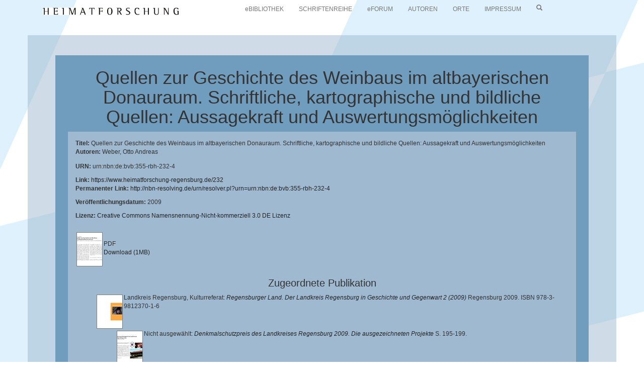

--- FILE ---
content_type: text/html; charset=utf-8
request_url: https://www.heimatforschung-regensburg.de/232/
body_size: 6280
content:
<!DOCTYPE html PUBLIC "-//W3C//DTD XHTML 1.0 Transitional//EN" "http://www.w3.org/TR/xhtml1/DTD/xhtml1-transitional.dtd">
<html xmlns="http://www.w3.org/1999/xhtml">
  <head>
    <title> Quellen zur Geschichte des Weinbaus im altbayerischen Donauraum. Schriftliche, kartographische und bildliche Quellen: Aussagekraft und Auswertungsmöglichkeiten  - heimatforschung-regensburg.de</title>

    <meta charset="utf-8" />
    <meta name="google-site-verification" content="tdquKEDLauqMrKRfQjJrHB5VshJBe7PbJb7YYS_3ySE" />
    <meta http-equiv="X-UA-Compatible" content="IE=edge" />
    <meta name="viewport" content="width=device-width, initial-scale=1" />


    <script src="https://www.heimatforschung-regensburg.de/javascript/auto.js" type="text/javascript"><!-- nope --></script>
    <link type="text/css" media="screen" href="https://www.heimatforschung-regensburg.de/style/auto.css" rel="stylesheet" />
<!--    <link media="print" href="{$config{base_url}}/style/print.css" type="text/css" rel="stylesheet" />
    <link href="{$config{base_url}}/style/handheld.css" media="only screen and (max-device-width: 480px)" type="text/css" rel="stylesheet" />
-->
    <link rel="icon" href="https://www.heimatforschung-regensburg.de/images/favicon.ico" type="image/x-icon" />
    <link rel="shortcut icon" href="https://www.heimatforschung-regensburg.de/images/favicon.ico" type="image/x-icon" />
	<link rel="alternate" type="application/atom+xml" title="Neueste Publikationen  (Atom-Format)" href="https://www.heimatforschung-regensburg.de/cgi/latest_tool?output=Atom" />
    <link rel="alternate" type="application/rss+xml" title="Neueste Publikationen (RSS1-Format für ältere RSS-Reader)" href="https://www.heimatforschung-regensburg.de/cgi/latest_tool?output=RSS" />
    <link rel="alternate" type="application/rss+xml" title="Neueste Publikationen (RSS2-Format)" href="https://www.heimatforschung-regensburg.de/cgi/latest_tool?output=RSS2" />
    <link rel="Top" href="https://www.heimatforschung-regensburg.de/" />
    <link rel="Search" href="https://www.heimatforschung-regensburg.de/cgi/search" /> 
     


    <link rel="alternate" href="https://www.heimatforschung-regensburg.de/cgi/export/eprint/232/DC/heimat-eprint-232.txt" type="text/plain; charset=utf-8" title="Dublin Core" />
<link rel="alternate" href="https://www.heimatforschung-regensburg.de/cgi/export/eprint/232/DataCiteXML/heimat-eprint-232.xml" type="application/xml; charset=utf-8" title="Data Cite XML" />
<link rel="alternate" href="https://www.heimatforschung-regensburg.de/cgi/export/eprint/232/RDFXML/heimat-eprint-232.rdf" type="application/rdf+xml" title="RDF+XML" />
<link rel="alternate" href="https://www.heimatforschung-regensburg.de/cgi/export/eprint/232/HTML/heimat-eprint-232.html" type="text/html; charset=utf-8" title="HTML Citation" />
<link rel="alternate" href="https://www.heimatforschung-regensburg.de/cgi/export/eprint/232/DataCiteXMLOAI/heimat-eprint-232.xml" type="text/xml" title="DataCite XML OAI" />
<link rel="alternate" href="https://www.heimatforschung-regensburg.de/cgi/export/eprint/232/BibTeX/heimat-eprint-232.bib" type="text/plain" title="BibTeX" />
<link rel="alternate" href="https://www.heimatforschung-regensburg.de/cgi/export/eprint/232/METS/heimat-eprint-232.xml" type="text/xml; charset=utf-8" title="METS" />
<link rel="alternate" href="https://www.heimatforschung-regensburg.de/cgi/export/eprint/232/CSV/heimat-eprint-232.csv" type="text/csv; charset=utf-8" title="Multiline CSV" />
<link rel="alternate" href="https://www.heimatforschung-regensburg.de/cgi/export/eprint/232/RIS/heimat-eprint-232.ris" type="text/plain" title="Reference Manager" />
<link rel="alternate" href="https://www.heimatforschung-regensburg.de/cgi/export/eprint/232/Atom/heimat-eprint-232.xml" type="application/atom+xml;charset=utf-8" title="Atom" />
<link rel="alternate" href="https://www.heimatforschung-regensburg.de/cgi/export/eprint/232/RDFNT/heimat-eprint-232.nt" type="text/plain" title="RDF+N-Triples" />
<link rel="alternate" href="https://www.heimatforschung-regensburg.de/cgi/export/eprint/232/DIDL/heimat-eprint-232.xml" type="text/xml; charset=utf-8" title="MPEG-21 DIDL" />
<link rel="alternate" href="https://www.heimatforschung-regensburg.de/cgi/export/eprint/232/RDFN3/heimat-eprint-232.n3" type="text/n3" title="RDF+N3" />
<link rel="alternate" href="https://www.heimatforschung-regensburg.de/cgi/export/eprint/232/Text/heimat-eprint-232.txt" type="text/plain; charset=utf-8" title="ASCII Citation" />
<link rel="alternate" href="https://www.heimatforschung-regensburg.de/cgi/export/eprint/232/COinS/heimat-eprint-232.txt" type="text/plain; charset=utf-8" title="OpenURL ContextObject in Span" />
<link rel="alternate" href="https://www.heimatforschung-regensburg.de/cgi/export/eprint/232/Refer/heimat-eprint-232.refer" type="text/plain" title="Refer" />
<link rel="alternate" href="https://www.heimatforschung-regensburg.de/cgi/export/eprint/232/MODS/heimat-eprint-232.xml" type="text/xml; charset=utf-8" title="MODS" />
<link rel="alternate" href="https://www.heimatforschung-regensburg.de/cgi/export/eprint/232/EndNote/heimat-eprint-232.enw" type="text/plain; charset=utf-8" title="EndNote" />
<link rel="alternate" href="https://www.heimatforschung-regensburg.de/cgi/export/eprint/232/XML/heimat-eprint-232.xml" type="application/vnd.eprints.data+xml; charset=utf-8" title="EP3 XML" />
<link rel="alternate" href="https://www.heimatforschung-regensburg.de/cgi/export/eprint/232/Simple/heimat-eprint-232.txt" type="text/plain; charset=utf-8" title="Simple Metadata" />
<link rel="alternate" href="https://www.heimatforschung-regensburg.de/cgi/export/eprint/232/ContextObject/heimat-eprint-232.xml" type="text/xml; charset=utf-8" title="OpenURL ContextObject" />
<link rel="alternate" href="https://www.heimatforschung-regensburg.de/cgi/export/eprint/232/JSON/heimat-eprint-232.js" type="application/json; charset=utf-8" title="JSON" />
<link rel="Top" href="https://www.heimatforschung-regensburg.de/" />
    <link rel="Sword" href="https://www.heimatforschung-regensburg.de/sword-app/servicedocument" />
    <link rel="SwordDeposit" href="https://www.heimatforschung-regensburg.de/id/contents" />
    <link rel="Search" type="text/html" href="http:///cgi/search" />
    <link rel="Search" type="application/opensearchdescription+xml" href="http:///cgi/opensearchdescription" title="heimatforschung-regensburg.de" />
    <script type="text/javascript" src="https://www.google.com/jsapi"><!--padder--></script><script type="text/javascript">
// <![CDATA[
google.load("visualization", "1", {packages:["corechart", "geochart"]});
// ]]></script><script type="text/javascript">
// <![CDATA[
var eprints_http_root = "https:\/\/www.heimatforschung-regensburg.de";
var eprints_http_cgiroot = "https:\/\/www.heimatforschung-regensburg.de\/cgi";
var eprints_oai_archive_id = "generic.eprints.org";
var eprints_logged_in = false;
// ]]></script>
    <style type="text/css">.ep_logged_in { display: none }</style>
    <link rel="stylesheet" type="text/css" href="/style/auto-3.3.16.css" />
    <script type="text/javascript" src="/javascript/auto-3.3.16.js"><!--padder--></script>
    <!--[if lte IE 6]>
        <link rel="stylesheet" type="text/css" href="/style/ie6.css" />
   <![endif]-->
    <meta name="Generator" content="EPrints 3.3.16" />
    <meta http-equiv="Content-Type" content="text/html; charset=UTF-8" />
    <meta http-equiv="Content-Language" content="de" />
    
  </head>

  <!-- HTML body -->
  <body bgcolor="#ffffff" text="#000000">

    



<div>
<nav class="navbar navbar-default" role="navigation">

  <div clas="navbar-inner">
	  <div class="container"> 
		  <!-- Titel und Schalter werden für eine bessere mobile Ansicht zusammengefasst -->
		  <div class="navbar-header">
			  <button type="button" class="navbar-toggle" data-toggle="collapse" data-target="#navbarBeispiel-1">
			  <span class="sr-only">Navigation ein-/ausblenden</span>
			  <span class="icon-bar"></span>
			  <span class="icon-bar"></span>
			  <span class="icon-bar"></span>
			  </button>
		  	 <a class="navbar-brand" href="https://www.heimatforschung-regensburg.de"><img src="https://www.heimatforschung-regensburg.de/images/schrift.jpg" height="15px" /></a>
		  </div>

	 <!-- Alle Navigationslinks, Formulare und anderer Inhalt werden hier zusammengefasst und können dann ein- und ausgeblendet werden -->
	  <div class="collapse navbar-collapse" id="navbarBeispiel-1">
	 	 <ul class="nav navbar-nav">
                        <li><a href="https://www.heimatforschung-regensburg.de/view/type/library.default.html">eBIBLIOTHEK</a></li>
                        <li><a href="https://www.heimatforschung-regensburg.de/view/type/book.html">SCHRIFTENREIHE</a></li>
	  		<li><a href="https://www.heimatforschung-regensburg.de/view/type/monograph.default.html">eFORUM</a></li>
	  		<li><a href="https://www.heimatforschung-regensburg.de/view/creators/">AUTOREN</a></li>
	  		<li><a href="https://www.heimatforschung-regensburg.de/view/location/">ORTE</a></li>
	  		<li><a href="https://www.heimatforschung-regensburg.de/impressum.html">IMPRESSUM</a></li>
                        <li><a href="https://www.heimatforschung-regensburg.de/cgi/search"><span class="glyphicon glyphicon-search" aria-hidden="true"></span></a></li> 
	  	</ul> 
	  </div><!-- /.navbar-collapse -->
  
  </div><!-- /.container-fluid -->
 </div>
 </nav>

</div>    

<div class="container" id="container">
	<div id="search">
	</div>
	<div id="content">



    <h1 class="ep_tm_pagetitle">

Quellen zur Geschichte des Weinbaus im altbayerischen Donauraum. Schriftliche, kartographische und bildliche Quellen: Aussagekraft und Auswertungsmöglichkeiten

</h1>
    <div class="ep_summary_content"><div class="ep_summary_content_left"></div><div class="ep_summary_content_right"></div><div class="ep_summary_content_top"></div><div class="ep_summary_content_main"><div class="render_left"><div class="row"><div class="col-xs-12 col-sm-12 col-md-12"><p style="margin-bottom: 1em"><strong>Titel: </strong>Quellen zur Geschichte des Weinbaus im altbayerischen Donauraum. Schriftliche, kartographische und bildliche Quellen: Aussagekraft und Auswertungsmöglichkeiten<br /><strong>Autoren: </strong><span class="person_name">Weber, Otto Andreas</span><br /></p><p><strong>URN: </strong>urn:nbn:de:bvb:355-rbh-232-4</p><p><strong>Link: </strong><a href="https://www.heimatforschung-regensburg.de/232">https://www.heimatforschung-regensburg.de/232</a><br /><strong>Permanenter Link: </strong><a href="http://nbn-resolving.de/urn/resolver.pl?urn=urn:nbn:de:bvb:355-rbh-232-4">http://nbn-resolving.de/urn/resolver.pl?urn=urn:nbn:de:bvb:355-rbh-232-4</a></p><p><strong>Veröffentlichungsdatum: </strong>2009</p><p><strong>Lizenz: </strong><a href="http://creativecommons.org/licenses/by-nc/3.0/de/">Creative Commons Namensnennung-Nicht-kommerziell 3.0 DE Lizenz</a></p></div></div><div></div><p class="ep_block" style="margin-bottom: 1em"></p><table style="margin-bottom: 1em"><tr><td valign="top"><a target="_blank" onmouseover="EPJS_ShowPreview( event, 'doc_preview_2539' );" onmouseout="EPJS_HidePreview( event, 'doc_preview_2539' );" href="https://www.heimatforschung-regensburg.de/232/1/RL_2_2009_Weber.pdf" class="ep_document_link"><img class="ep_doc_icon" alt="[img]" src="https://www.heimatforschung-regensburg.de/232/1.hassmallThumbnailVersion/RL_2_2009_Weber.pdf" border="0" /></a><div id="doc_preview_2539" class="ep_preview"><table><tr><td><img class="ep_preview_image" alt="" src="https://www.heimatforschung-regensburg.de/232/1.haspreviewThumbnailVersion/RL_2_2009_Weber.pdf" border="0" /><div class="ep_preview_title">Vorschau</div></td></tr></table></div></td><td valign="top"><br />PDF<br /><a href="https://www.heimatforschung-regensburg.de/232/1/RL_2_2009_Weber.pdf" target="blank">Download (1MB)</a></td></tr></table><div class="ep_block" id="refers_2"><h2>Zugeordnete Publikation</h2><div><ul><li>

<a href="https://www.heimatforschung-regensburg.de/204/">
<div style="clear:both;"></div>

<div style="float:left;">

   
      
          <a class="ep_document_link" href="https://www.heimatforschung-regensburg.de/204/1/Regensburger_Land_2_2009_web.pdf" onmouseout="EPJS_HidePreview( event, 'doc_preview_2400' );" onmouseover="EPJS_ShowPreview( event, 'doc_preview_2400' );"><img class="ep_doc_icon" alt="[img]" src="https://www.heimatforschung-regensburg.de/204/1.hassmallThumbnailVersion/Regensburger_Land_2_2009_web.pdf" border="0" /></a><div id="doc_preview_2400" class="ep_preview"><table><tr><td><img class="ep_preview_image" alt="" src="https://www.heimatforschung-regensburg.de/204/1.haspreviewThumbnailVersion/Regensburger_Land_2_2009_web.pdf" border="0" /><div class="ep_preview_title">Vorschau</div></td></tr></table></div>  
      
    
</div>
<div>
<span class="citation">


    Landkreis Regensburg, Kulturreferat:
  

<!-- <if test="date">(<print expr="date" opts="res=year"/>)</if> -->

<a href="https://www.heimatforschung-regensburg.de/204/"><em>Regensburger Land. Der Landkreis Regensburg in Geschichte und Gegenwart 2 (2009)</em></a>


    
    
 
    
<!--    <print expr="publisher"/> -->Regensburg 2009.
     ISBN 978-3-9812370-1-6
  


</span>
</div>


</a>
<ul><li>

<a href="https://www.heimatforschung-regensburg.de/236/">
<div style="clear:both;"></div>

<div style="float:left;">

   
      
          <a onmouseover="EPJS_ShowPreview( event, 'doc_preview_2558' );" onmouseout="EPJS_HidePreview( event, 'doc_preview_2558' );" href="https://www.heimatforschung-regensburg.de/236/1/RL_2_2009_Denkmalschutzpreis.pdf" class="ep_document_link"><img class="ep_doc_icon" alt="[img]" src="https://www.heimatforschung-regensburg.de/236/1.hassmallThumbnailVersion/RL_2_2009_Denkmalschutzpreis.pdf" border="0" /></a><div id="doc_preview_2558" class="ep_preview"><table><tr><td><img class="ep_preview_image" alt="" src="https://www.heimatforschung-regensburg.de/236/1.haspreviewThumbnailVersion/RL_2_2009_Denkmalschutzpreis.pdf" border="0" /><div class="ep_preview_title">Vorschau</div></td></tr></table></div>  
      
    
</div>
<div>
<span class="citation">


    Nicht ausgewählt:
  

<!-- <if test="date">(<print expr="date" opts="res=year"/>)</if> -->

<a href="https://www.heimatforschung-regensburg.de/236/"><em>Denkmalschutzpreis des Landkreises Regensburg 2009. Die ausgezeichneten Projekte</em></a>


       S. 195-199.
   


</span>
</div>


</a>
</li><li>

<a href="https://www.heimatforschung-regensburg.de/235/">
<div style="clear:both;"></div>

<div style="float:left;">

   
      
          <a onmouseover="EPJS_ShowPreview( event, 'doc_preview_2552' );" onmouseout="EPJS_HidePreview( event, 'doc_preview_2552' );" href="https://www.heimatforschung-regensburg.de/235/1/RL_2_2009_Bylebyl.pdf" class="ep_document_link"><img class="ep_doc_icon" alt="[img]" src="https://www.heimatforschung-regensburg.de/235/1.hassmallThumbnailVersion/RL_2_2009_Bylebyl.pdf" border="0" /></a><div id="doc_preview_2552" class="ep_preview"><table><tr><td><img class="ep_preview_image" alt="" src="https://www.heimatforschung-regensburg.de/235/1.haspreviewThumbnailVersion/RL_2_2009_Bylebyl.pdf" border="0" /><div class="ep_preview_title">Vorschau</div></td></tr></table></div>  
      
    
</div>
<div>
<span class="citation">


    <span class="person_name">Bylebyl, Kathrin</span>:
  

<!-- <if test="date">(<print expr="date" opts="res=year"/>)</if> -->

<a href="https://www.heimatforschung-regensburg.de/235/"><em>Historische Weinbaustandorte aus Sicht der Botanik. Lebensräume, Arten und Möglichkeiten für den Erhalt bzw.&#13;
die Wiederherstellung</em></a>


       S. 183-194.
   


</span>
</div>


</a>
</li><li>

<a href="https://www.heimatforschung-regensburg.de/234/">
<div style="clear:both;"></div>

<div style="float:left;">

   
      
          <a class="ep_document_link" onmouseover="EPJS_ShowPreview( event, 'doc_preview_2546' );" href="https://www.heimatforschung-regensburg.de/234/1/RL_2_2009_Prosser.pdf" onmouseout="EPJS_HidePreview( event, 'doc_preview_2546' );"><img class="ep_doc_icon" alt="[img]" src="https://www.heimatforschung-regensburg.de/234/1.hassmallThumbnailVersion/RL_2_2009_Prosser.pdf" border="0" /></a><div id="doc_preview_2546" class="ep_preview"><table><tr><td><img class="ep_preview_image" alt="" src="https://www.heimatforschung-regensburg.de/234/1.haspreviewThumbnailVersion/RL_2_2009_Prosser.pdf" border="0" /><div class="ep_preview_title">Vorschau</div></td></tr></table></div>  
      
    
</div>
<div>
<span class="citation">


    <span class="person_name">Prosser-Schell, Michael</span>:
  

<!-- <if test="date">(<print expr="date" opts="res=year"/>)</if> -->

<a href="https://www.heimatforschung-regensburg.de/234/"><em>Sankt Urban – Patron der Winzer und Weinberge. Ein Problemumriss mit Beispielen aus dem Donaugebiet um Regensburg</em></a>


       S. 171-182.
   


</span>
</div>


</a>
</li><li>

<a href="https://www.heimatforschung-regensburg.de/233/">
<div style="clear:both;"></div>

<div style="float:left;">

   
      
          <a class="ep_document_link" href="https://www.heimatforschung-regensburg.de/233/1/RL_2_2009_Winner.pdf" onmouseout="EPJS_HidePreview( event, 'doc_preview_2542' );" onmouseover="EPJS_ShowPreview( event, 'doc_preview_2542' );"><img class="ep_doc_icon" alt="[img]" src="https://www.heimatforschung-regensburg.de/233/1.hassmallThumbnailVersion/RL_2_2009_Winner.pdf" border="0" /></a><div id="doc_preview_2542" class="ep_preview"><table><tr><td><img class="ep_preview_image" alt="" src="https://www.heimatforschung-regensburg.de/233/1.haspreviewThumbnailVersion/RL_2_2009_Winner.pdf" border="0" /><div class="ep_preview_title">Vorschau</div></td></tr></table></div>  
      
    
</div>
<div>
<span class="citation">


    <span class="person_name">Winner, Martina</span>:
  

<!-- <if test="date">(<print expr="date" opts="res=year"/>)</if> -->

<a href="https://www.heimatforschung-regensburg.de/233/"><em>Der Wein und die Namen. Zur Manifestation des Weinbaus in der Namenlandschaft Bayerns entlang der Donau</em></a>


       S. 159-170.
   


</span>
</div>


</a>
</li><li>


<div style="clear:both;"></div>

<div style="float:left;">

   
      
          <a onmouseout="EPJS_HidePreview( event, 'doc_preview_2539' );" href="https://www.heimatforschung-regensburg.de/232/1/RL_2_2009_Weber.pdf" onmouseover="EPJS_ShowPreview( event, 'doc_preview_2539' );" class="ep_document_link"><img class="ep_doc_icon" alt="[img]" src="https://www.heimatforschung-regensburg.de/232/1.hassmallThumbnailVersion/RL_2_2009_Weber.pdf" border="0" /></a><div id="doc_preview_2539" class="ep_preview"><table><tr><td><img class="ep_preview_image" alt="" src="https://www.heimatforschung-regensburg.de/232/1.haspreviewThumbnailVersion/RL_2_2009_Weber.pdf" border="0" /><div class="ep_preview_title">Vorschau</div></td></tr></table></div>  
      
    
</div>
<div>
<span class="citation">


    <span class="person_name">Weber, Otto Andreas</span>:
  

<!-- <if test="date">(<print expr="date" opts="res=year"/>)</if> -->

<em>Quellen zur Geschichte des Weinbaus im altbayerischen Donauraum. Schriftliche, kartographische und bildliche Quellen: Aussagekraft und Auswertungsmöglichkeiten</em>


       S. 137-158.
   


</span>
</div>



 <strong>[Gegenwärtig angezeigt]</strong></li><li>

<a href="https://www.heimatforschung-regensburg.de/231/">
<div style="clear:both;"></div>

<div style="float:left;">

   
      
          <a onmouseover="EPJS_ShowPreview( event, 'doc_preview_2533' );" onmouseout="EPJS_HidePreview( event, 'doc_preview_2533' );" href="https://www.heimatforschung-regensburg.de/231/1/RL_2_2009_Feuerer_Sedlmeier.pdf" class="ep_document_link"><img class="ep_doc_icon" alt="[img]" src="https://www.heimatforschung-regensburg.de/231/1.hassmallThumbnailVersion/RL_2_2009_Feuerer_Sedlmeier.pdf" border="0" /></a><div id="doc_preview_2533" class="ep_preview"><table><tr><td><img class="ep_preview_image" alt="" src="https://www.heimatforschung-regensburg.de/231/1.haspreviewThumbnailVersion/RL_2_2009_Feuerer_Sedlmeier.pdf" border="0" /><div class="ep_preview_title">Vorschau</div></td></tr></table></div>  
      
    
</div>
<div>
<span class="citation">


    <span class="person_name">Feuerer, Thomas</span> und <span class="person_name">Sedlmeier, Josef</span>:
  

<!-- <if test="date">(<print expr="date" opts="res=year"/>)</if> -->

<a href="https://www.heimatforschung-regensburg.de/231/"><em>„O glückliches Land, wo der Essig von selbst wächst“. Historische Weinanbaustandorte im Regensburger Land</em></a>


       S. 127-136.
   


</span>
</div>


</a>
</li><li>

<a href="https://www.heimatforschung-regensburg.de/230/">
<div style="clear:both;"></div>

<div style="float:left;">

   
      
          <a class="ep_document_link" onmouseover="EPJS_ShowPreview( event, 'doc_preview_2527' );" href="https://www.heimatforschung-regensburg.de/230/1/RL_2_2009_Pomplun.pdf" onmouseout="EPJS_HidePreview( event, 'doc_preview_2527' );"><img class="ep_doc_icon" alt="[img]" src="https://www.heimatforschung-regensburg.de/230/1.hassmallThumbnailVersion/RL_2_2009_Pomplun.pdf" border="0" /></a><div id="doc_preview_2527" class="ep_preview"><table><tr><td><img class="ep_preview_image" alt="" src="https://www.heimatforschung-regensburg.de/230/1.haspreviewThumbnailVersion/RL_2_2009_Pomplun.pdf" border="0" /><div class="ep_preview_title">Vorschau</div></td></tr></table></div>  
      
    
</div>
<div>
<span class="citation">


    <span class="person_name">Pomplun, Helmut</span>:
  

<!-- <if test="date">(<print expr="date" opts="res=year"/>)</if> -->

<a href="https://www.heimatforschung-regensburg.de/230/"><em>„Was woll’n die denn da unten in Rumänien?“. Tausendundein Kilometer im Hilfskonvoi von Beratzhausen nach Oradea</em></a>


       S. 117-126.
   


</span>
</div>


</a>
</li><li>

<a href="https://www.heimatforschung-regensburg.de/229/">
<div style="clear:both;"></div>

<div style="float:left;">

   
      
          <a onmouseover="EPJS_ShowPreview( event, 'doc_preview_2521' );" onmouseout="EPJS_HidePreview( event, 'doc_preview_2521' );" href="https://www.heimatforschung-regensburg.de/229/1/RL_2_2009_Klotz.pdf" class="ep_document_link"><img class="ep_doc_icon" alt="[img]" src="https://www.heimatforschung-regensburg.de/229/1.hassmallThumbnailVersion/RL_2_2009_Klotz.pdf" border="0" /></a><div id="doc_preview_2521" class="ep_preview"><table><tr><td><img class="ep_preview_image" alt="" src="https://www.heimatforschung-regensburg.de/229/1.haspreviewThumbnailVersion/RL_2_2009_Klotz.pdf" border="0" /><div class="ep_preview_title">Vorschau</div></td></tr></table></div>  
      
    
</div>
<div>
<span class="citation">


    <span class="person_name">Klotz, Udo</span>:
  

<!-- <if test="date">(<print expr="date" opts="res=year"/>)</if> -->

<a href="https://www.heimatforschung-regensburg.de/229/"><em>Napoleon in Alteglofsheim. Die Verlustprotokolle Alteglofsheimer Bürger nach Napoleons Übernachtung&#13;
im Schloss am 22. April 1809</em></a>


       S. 97-116.
   


</span>
</div>


</a>
</li><li>

<a href="https://www.heimatforschung-regensburg.de/228/">
<div style="clear:both;"></div>

<div style="float:left;">

   
      
          <a class="ep_document_link" href="https://www.heimatforschung-regensburg.de/228/1/RL_2_2009_Manske.pdf" onmouseout="EPJS_HidePreview( event, 'doc_preview_2515' );" onmouseover="EPJS_ShowPreview( event, 'doc_preview_2515' );"><img class="ep_doc_icon" alt="[img]" src="https://www.heimatforschung-regensburg.de/228/1.hassmallThumbnailVersion/RL_2_2009_Manske.pdf" border="0" /></a><div id="doc_preview_2515" class="ep_preview"><table><tr><td><img class="ep_preview_image" alt="" src="https://www.heimatforschung-regensburg.de/228/1.haspreviewThumbnailVersion/RL_2_2009_Manske.pdf" border="0" /><div class="ep_preview_title">Vorschau</div></td></tr></table></div>  
      
    
</div>
<div>
<span class="citation">


    <span class="person_name">Manske, Dietrich Jürgen</span>:
  

<!-- <if test="date">(<print expr="date" opts="res=year"/>)</if> -->

<a href="https://www.heimatforschung-regensburg.de/228/"><em>Hemau und Painten. Wie konnten sich auf der verkarsteten Hochfläche der südlichen Frankenalb beide zu Stadt und Markt entwickeln?</em></a>


       S. 85-96.
   


</span>
</div>


</a>
</li><li>

<a href="https://www.heimatforschung-regensburg.de/227/">
<div style="clear:both;"></div>

<div style="float:left;">

   
      
          <a onmouseover="EPJS_ShowPreview( event, 'doc_preview_2509' );" onmouseout="EPJS_HidePreview( event, 'doc_preview_2509' );" href="https://www.heimatforschung-regensburg.de/227/1/RL_2_2009_Schwaiger.pdf" class="ep_document_link"><img class="ep_doc_icon" alt="[img]" src="https://www.heimatforschung-regensburg.de/227/1.hassmallThumbnailVersion/RL_2_2009_Schwaiger.pdf" border="0" /></a><div id="doc_preview_2509" class="ep_preview"><table><tr><td><img class="ep_preview_image" alt="" src="https://www.heimatforschung-regensburg.de/227/1.haspreviewThumbnailVersion/RL_2_2009_Schwaiger.pdf" border="0" /><div class="ep_preview_title">Vorschau</div></td></tr></table></div>  
      
    
</div>
<div>
<span class="citation">


    <span class="person_name">Schwaiger, Dieter</span>:
  

<!-- <if test="date">(<print expr="date" opts="res=year"/>)</if> -->

<a href="https://www.heimatforschung-regensburg.de/227/"><em>„Ein Hochwasser, wie es seit Menschengedenken hier nicht vorgekommen ist“. Die große Flut im Regensburger Land von 1909</em></a>


       S. 77-84.
   


</span>
</div>


</a>
</li><li>

<a href="https://www.heimatforschung-regensburg.de/226/">
<div style="clear:both;"></div>

<div style="float:left;">

   
      
          <a class="ep_document_link" onmouseover="EPJS_ShowPreview( event, 'doc_preview_2503' );" href="https://www.heimatforschung-regensburg.de/226/1/RL_2_2009_Codreanu_Grie%C3%9F_Schnieringer.pdf" onmouseout="EPJS_HidePreview( event, 'doc_preview_2503' );"><img class="ep_doc_icon" alt="[img]" src="https://www.heimatforschung-regensburg.de/226/1.hassmallThumbnailVersion/RL_2_2009_Codreanu_Grie%C3%9F_Schnieringer.pdf" border="0" /></a><div id="doc_preview_2503" class="ep_preview"><table><tr><td><img class="ep_preview_image" alt="" src="https://www.heimatforschung-regensburg.de/226/1.haspreviewThumbnailVersion/RL_2_2009_Codreanu_Grie%C3%9F_Schnieringer.pdf" border="0" /><div class="ep_preview_title">Vorschau</div></td></tr></table></div>  
      
    
</div>
<div>
<span class="citation">


    <span class="person_name">Codreanu-Windauer, Silvia</span> und <span class="person_name">Gieß, Harald</span> und <span class="person_name">Schnieringer, Karl</span>:
  

<!-- <if test="date">(<print expr="date" opts="res=year"/>)</if> -->

<a href="https://www.heimatforschung-regensburg.de/226/"><em>Die Burg Donaustauf. Neue Erkenntnisse zur Baugeschichte</em></a>


       S. 63-76.
   


</span>
</div>


</a>
</li><li>

<a href="https://www.heimatforschung-regensburg.de/225/">
<div style="clear:both;"></div>

<div style="float:left;">

   
      
          <a class="ep_document_link" href="https://www.heimatforschung-regensburg.de/225/1/RL_2_2009_Mages.pdf" onmouseout="EPJS_HidePreview( event, 'doc_preview_2502' );" onmouseover="EPJS_ShowPreview( event, 'doc_preview_2502' );"><img class="ep_doc_icon" alt="[img]" src="https://www.heimatforschung-regensburg.de/225/1.hassmallThumbnailVersion/RL_2_2009_Mages.pdf" border="0" /></a><div id="doc_preview_2502" class="ep_preview"><table><tr><td><img class="ep_preview_image" alt="" src="https://www.heimatforschung-regensburg.de/225/1.haspreviewThumbnailVersion/RL_2_2009_Mages.pdf" border="0" /><div class="ep_preview_title">Vorschau</div></td></tr></table></div>  
      
    
</div>
<div>
<span class="citation">


    <span class="person_name">Mages, Emma</span>:
  

<!-- <if test="date">(<print expr="date" opts="res=year"/>)</if> -->

<a href="https://www.heimatforschung-regensburg.de/225/"><em>„… mit Dampfesfl ügeln auf der Eisenstraße fahren …“. 150 Jahre Eisenbahn im Regensburger Land</em></a>


       S. 45-62.
   


</span>
</div>


</a>
</li><li>

<a href="https://www.heimatforschung-regensburg.de/224/">
<div style="clear:both;"></div>

<div style="float:left;">

   
      
          <a class="ep_document_link" onmouseover="EPJS_ShowPreview( event, 'doc_preview_2501' );" href="https://www.heimatforschung-regensburg.de/224/1/RL_2_2009_Wenk.pdf" onmouseout="EPJS_HidePreview( event, 'doc_preview_2501' );"><img class="ep_doc_icon" alt="[img]" src="https://www.heimatforschung-regensburg.de/224/1.hassmallThumbnailVersion/RL_2_2009_Wenk.pdf" border="0" /></a><div id="doc_preview_2501" class="ep_preview"><table><tr><td><img class="ep_preview_image" alt="" src="https://www.heimatforschung-regensburg.de/224/1.haspreviewThumbnailVersion/RL_2_2009_Wenk.pdf" border="0" /><div class="ep_preview_title">Vorschau</div></td></tr></table></div>  
      
    
</div>
<div>
<span class="citation">


    <span class="person_name">Wenk, Klaus</span>:
  

<!-- <if test="date">(<print expr="date" opts="res=year"/>)</if> -->

<a href="https://www.heimatforschung-regensburg.de/224/"><em>Der Berg ruft! Die „Stimmwercktage“ auf dem Adlersberg: Ein sommerliches Musikfestival</em></a>


       S. 37-44.
   


</span>
</div>


</a>
</li><li>

<a href="https://www.heimatforschung-regensburg.de/223/">
<div style="clear:both;"></div>

<div style="float:left;">

   
      
          <a class="ep_document_link" href="https://www.heimatforschung-regensburg.de/223/1/RL_2_2009_Englhardt.pdf" onmouseout="EPJS_HidePreview( event, 'doc_preview_2500' );" onmouseover="EPJS_ShowPreview( event, 'doc_preview_2500' );"><img class="ep_doc_icon" alt="[img]" src="https://www.heimatforschung-regensburg.de/223/1.hassmallThumbnailVersion/RL_2_2009_Englhardt.pdf" border="0" /></a><div id="doc_preview_2500" class="ep_preview"><table><tr><td><img class="ep_preview_image" alt="" src="https://www.heimatforschung-regensburg.de/223/1.haspreviewThumbnailVersion/RL_2_2009_Englhardt.pdf" border="0" /><div class="ep_preview_title">Vorschau</div></td></tr></table></div>  
      
    
</div>
<div>
<span class="citation">


    <span class="person_name">Englhardt, Peter</span>:
  

<!-- <if test="date">(<print expr="date" opts="res=year"/>)</if> -->

<a href="https://www.heimatforschung-regensburg.de/223/"><em>Musikförderkreis Köfering-Neutraubling. 31 Jahre Kulturgestaltung im östlichen Landkreis Regensburg</em></a>


       S. 33-36.
   


</span>
</div>


</a>
</li><li>

<a href="https://www.heimatforschung-regensburg.de/222/">
<div style="clear:both;"></div>

<div style="float:left;">

   
      
          <a onmouseout="EPJS_HidePreview( event, 'doc_preview_2499' );" href="https://www.heimatforschung-regensburg.de/222/1/RL_2_2009_H%C3%A4u%C3%9Fler.pdf" onmouseover="EPJS_ShowPreview( event, 'doc_preview_2499' );" class="ep_document_link"><img class="ep_doc_icon" alt="[img]" src="https://www.heimatforschung-regensburg.de/222/1.hassmallThumbnailVersion/RL_2_2009_H%C3%A4u%C3%9Fler.pdf" border="0" /></a><div id="doc_preview_2499" class="ep_preview"><table><tr><td><img class="ep_preview_image" alt="" src="https://www.heimatforschung-regensburg.de/222/1.haspreviewThumbnailVersion/RL_2_2009_H%C3%A4u%C3%9Fler.pdf" border="0" /><div class="ep_preview_title">Vorschau</div></td></tr></table></div>  
      
    
</div>
<div>
<span class="citation">


    <span class="person_name">Häußler, Theodor</span>:
  

<!-- <if test="date">(<print expr="date" opts="res=year"/>)</if> -->

<a href="https://www.heimatforschung-regensburg.de/222/"><em>Förderverein BaierWeinMuseum Bach a. d. Donau. Engagement für die Weinkultur Altbayerns</em></a>


       S. 25-32.
   


</span>
</div>


</a>
</li><li>

<a href="https://www.heimatforschung-regensburg.de/221/">
<div style="clear:both;"></div>

<div style="float:left;">

   
      
          <a onmouseout="EPJS_HidePreview( event, 'doc_preview_2498' );" href="https://www.heimatforschung-regensburg.de/221/1/RL_2_2009_Bauer.pdf" onmouseover="EPJS_ShowPreview( event, 'doc_preview_2498' );" class="ep_document_link"><img class="ep_doc_icon" alt="[img]" src="https://www.heimatforschung-regensburg.de/221/1.hassmallThumbnailVersion/RL_2_2009_Bauer.pdf" border="0" /></a><div id="doc_preview_2498" class="ep_preview"><table><tr><td><img class="ep_preview_image" alt="" src="https://www.heimatforschung-regensburg.de/221/1.haspreviewThumbnailVersion/RL_2_2009_Bauer.pdf" border="0" /><div class="ep_preview_title">Vorschau</div></td></tr></table></div>  
      
    
</div>
<div>
<span class="citation">


    <span class="person_name">Bauer, Markus</span>:
  

<!-- <if test="date">(<print expr="date" opts="res=year"/>)</if> -->

<a href="https://www.heimatforschung-regensburg.de/221/"><em>Albert Schettl. Ein vielfach ausgezeichneter Filmemacher aus der Region für die Region</em></a>


       S. 19-24.
   


</span>
</div>


</a>
</li><li>

<a href="https://www.heimatforschung-regensburg.de/220/">
<div style="clear:both;"></div>

<div style="float:left;">

   
      
          <a onmouseout="EPJS_HidePreview( event, 'doc_preview_2497' );" href="https://www.heimatforschung-regensburg.de/220/1/RL_2_2009_Ebneth.pdf" onmouseover="EPJS_ShowPreview( event, 'doc_preview_2497' );" class="ep_document_link"><img class="ep_doc_icon" alt="[img]" src="https://www.heimatforschung-regensburg.de/220/1.hassmallThumbnailVersion/RL_2_2009_Ebneth.pdf" border="0" /></a><div id="doc_preview_2497" class="ep_preview"><table><tr><td><img class="ep_preview_image" alt="" src="https://www.heimatforschung-regensburg.de/220/1.haspreviewThumbnailVersion/RL_2_2009_Ebneth.pdf" border="0" /><div class="ep_preview_title">Vorschau</div></td></tr></table></div>  
      
    
</div>
<div>
<span class="citation">


    <span class="person_name">Ebneth, Rudolf</span>:
  

<!-- <if test="date">(<print expr="date" opts="res=year"/>)</if> -->

<a href="https://www.heimatforschung-regensburg.de/220/"><em>Ludwig Bäuml – Kulturpreisträger des Landkreises Regensburg 2008. Laudatio, gehalten anlässlich der Preisverleihung am 28. November 2008 im Rondellzimmer auf Schloss Wörth a. d. Donau</em></a>


       S. 11-18.
   


</span>
</div>


</a>
</li></ul></li></ul></div></div><hr /><p align="right"><a href="https://www.heimatforschung-regensburg.de/cgi/users/home?screen=EPrint::View&amp;eprintid=232"><span class="glyphicon glyphicon-pencil" aria-hidden="true"></span></a></p></div></div><div class="ep_summary_content_bottom"></div><div class="ep_summary_content_after"></div></div>


	</div> <!-- content -->
</div> <!-- container -->



<!-- Page footer -->
<div class="ep_tm_footer ep_noprint">

  <div id="foot">
       <div id="footer">
           Die Seite HEIMATFORSCHUNG-REGENSBURG.DE wird unterstützt von der <a href="http://www.uni-regensburg.de/bibliothek/index.html" target="_blank">Universitätsbibliothek Regensburg</a> und dem <a href="http://www.uni-regensburg.de/philosophie-kunst-geschichte-gesellschaft/geschichte/f%C3%A4cher-und-teilf%C3%A4cher/bayerische-geschichte/index.html" target="_blank">Lehrstuhl für Bayerische Landesgeschichte</a> der Universität Regensburg, dem <a href="http://www.hvor.de/" target="_blank">Historischen Verein für Oberpfalz und Regensburg</a> und dem <a href="https://www.landkreis-regensburg.de/" target="_blank">Landkreis Regensburg</a>. Die <em>Regensburger Beiträge zur Heimatforschung</em> erscheinen im <a href="http://www.hofmark-kollersried.de" target="_blank">Verlag Th. Feuerer</a>.
Weitere Literatur zur regionalen Heimatforschung finden Sie in der <a href="http://www.uni-regensburg.de/bibliothek/projekte/oberpfalzbibliographie/index.html">Oberpfalzbibliographie</a>.
       </div>
  </div>

</div>

<div>
<a role="button" data-toggle="collapse" href="#collapseBeispiel" aria-expanded="false" aria-controls="collapseBeispiel">
<span class="glyphicon glyphicon-user" aria-hidden="true"></span>
</a>
<div class="collapse" id="collapseBeispiel">
  <div class="well">
    <ul class="ep_tm_key_tools" id="ep_tm_menu_tools"><li><a href="https://www.heimatforschung-regensburg.de/cgi/users/home">Anmelden</a></li></ul> 
  </div>
</div>

</div>


  </body>
</html>